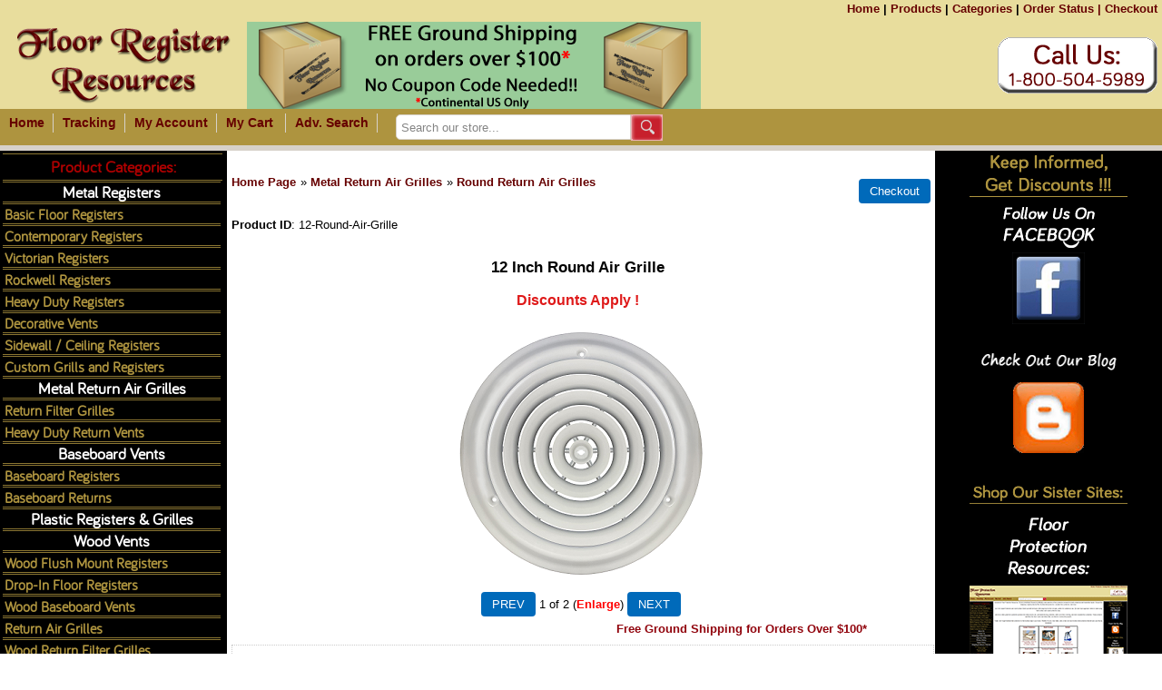

--- FILE ---
content_type: text/html; charset=UTF-8
request_url: http://www.floorregisterresources.com/proddetail.php?prod=12-Round-Air-Grille
body_size: 13329
content:
<!DOCTYPE html PUBLIC "-//W3C//DTD XHTML 1.0 Transitional//EN" "http://www.w3.org/TR/xhtml1/DTD/xhtml1-transitional.dtd">
<html xmlns="http://www.w3.org/1999/xhtml"><!-- #BeginTemplate "/Templates/Mobile-Floor-Register.dwt" --><!-- DW6 -->
<!--[if lt IE 7]> <html class="ie6"> <![endif]-->
<!--[if IE 7]>    <html class="ie7"> <![endif]-->
<!--[if IE 8]>    <html class="ie8"> <![endif]-->
<!--[if gt IE 8]> <html xmlns="http://www.w3.org/1999/xhtml" class="no-js"><![endif]-->
<head>
<!--[if IEMobile]>  <meta http-equiv="cleartype" content="on">  <![endif]-->
<meta http-equiv="Content-Type" content="text/html; charset=utf-8" />
<meta http-equiv="content-language" content="en-us" />
<meta name="viewport" content="width=device-width, initial-scale=1" />
<meta name="HandheldFriendly" content="True" />
<meta name="MobileOptimized" content="320" />
<meta name="apple-mobile-web-app-capable" content="yes" />
<meta name="apple-mobile-web-app-status-bar-style" content="black-translucent" />
<link rel="shortcut icon" href="/favicon.ico" type="image/x-icon" />
<link rel="apple-touch-icon" sizes="57x57" href="apple-touch-icon-57×57-precomposed.png" />
<link rel="apple-touch-icon" sizes="72x72" href="apple-touch-icon-72×72-precomposed.png" />
<link rel="apple-touch-icon" sizes="114x114" href="apple-touch-icon-114×114-precomposed.png" />
<link rel="apple-touch-icon" sizes="144x144" href="apple-touch-icon-144×144-precomposed.png" />
<link rel="apple-touch-icon" href="apple-touch-icon-57×57-precomposed.png" />
<link href="style.css" rel="stylesheet" type="text/css" />
<meta http-equiv="imagetoolbar" content="no" />
<meta name="revisit-after" content="7 days" />
<meta name="Author" content="Matthew Sankey" />
<meta name="copyright" content="Copyright 2014 - Floor Resources LLC" />
<meta http-equiv="Classification" content="floor registers, Household Goods, Post-Installation Supplies" />
<meta name="URL" content="http://www.floorregisterresources.com" />
<meta name="netinsert" content="0.0.1.12.20.1" />
<!-- #BeginEditable "Meta Tags" -->
<script src="js/ectcart.js"></script>
<title>12 Inch Round Air Grille</title>
<meta name="description" content="Made for a round hole size of 12&quot;. Faceplate dimensions are 15 5/8&quot;." />
<meta name="keywords" content="" />
<meta name="robots" content="index,follow" />  <link href="css/ectcart.css" rel="stylesheet" type="text/css" />
<!-- #EndEditable -->
<script type="text/javascript">
var ua=navigator.userAgent.toLowerCase();
if (ua.indexOf('safari')!=-1) { document.write('<link type="text/css" rel="stylesheet" href="Safari.css" />'); }
</script>
<script src="js/jquery-2.1.1.min.js"></script>
<script src="js/jquery.cookie.js"></script>
<script src="js/jquery.waitforel.js"></script>

</head>
<body>
<noscript><p>Floor Register Resources uses CSS3 and Javascript. You must have Javascript enabled for this website to work properly (Note: If this is a company computer, it is possible that Javascript has been disabled at the firewall. Please contact your Admin). If you cannot enable Javascript, you can contact us to place a phone order at 800-504-5989 M-F 8am-5pm CST, or email us at sales@floorregisterresources.com.</p></noscript>
<div id="Too-Small"><img src="images/WOW.png" alt="Device is Too Small" title="Device is Too Small" /><br />Your device is way too small to view our website! Please use a newer mobile device or desktop to shop our website. If you do not have access to one of these, you can contact us to place an order at 800-504-5989 M-F 8am-5pm CST, or sales@floorregisterresources.com.</div>
<div class="container" id="Container">
  <div class="header" id="Header">
    <div class="topbar">
  	  <div class="topbarleft">&nbsp;</div>
  	  <div class="topbarright"><a class="CranberryOnTan" href="/index.php" target="_self">Home</a> | <a class="CranberryOnTan" href="/products.php" target="_self">Products</a> | <a class="CranberryOnTan" href="/categories.php" target="_self">Categories</a> | <a class="CranberryOnTan" id="OrdStat" href="/orderstatus.php" target="_self">Order Status |</a> <a class="CranberryOnTan" href="/cart.php" target="_self">Checkout</a>
      </div><!-- End of Div topbarright -->
  	</div><!-- End of Div topbar -->
	<div class="topbar2">

      <div class="logoM"><a href="tel:+18005045989"><img src="/images/Floor-Register-Resources-Mobile-Logo.png" width="272" height="96" border="0" alt="Call Us - 800-504-5989 M-F 8am - 5pm CST" title="Call Us - 800-504-5989 M-F 8am - 5pm CST" /></a></div>
      <div class="logo"><a href="/index.php" target="_self"><img src="/images/Floor-Register-Resources-Mobile-Logo.png" width="272" height="96" border="0" alt="Floor Register Resources - A Division of Floor Resources LLC" title="Floor Register Resources - A Division of Floor Resources LLC" /></a></div>
      <div id="Banner">
      <a href="Sales-And-Promotions.php" target="_self"><img class="ImgCenter" src="images/Free-Shipping.png" border="0" alt="Free Ground Shipping on all orders over $100 (Continental US Only)" title="Free Ground Shipping on all orders over $100 (Continental US Only)" /></a>
      </div>
      <div class="topoffers2"><a href="tel:+18005045989"><img src="/images/Call-Us-Floor-Resources-LLC.png" width="176" height="62" border="0" alt="Call Us - 800-504-5989 M-F 8am - 5pm CST" title="Call Us - 800-504-5989 M-F 8am - 5pm CST" /></a></div>
    </div><!-- End of Div topbar2 -->
    <div class="navbar">
  	  <div class="nav">
        <ul>
          <li><a class="CranberryOnGold" href="/index.php" target="_self">Home</a></li>
          <li><a class="CranberryOnGold" href="/tracking.php" target="_self">Tracking</a></li>
          <li><a class="CranberryOnGold" href="/clientlogin.php" target="_self">My Account</a></li>
          <li><a class="CranberryOnGold" href="/cart.php" target="_self">My Cart</a>&nbsp;</li>
          <li><a class="CranberryOnGold" href="/search.php" target="_self">Adv. Search</a></li>
        </ul>
      </div><!-- End of Div nav -->
      <div>
        <form method="post" action="/search.php">
          <input type="hidden" name="posted" value="1" />
          <input type="hidden" name="nobox" value="true" />
          <input name="stext" size="16" class="searchinput" value="Search our store..." onfocus="if(this.value == 'Search our store...') {this.value = '';}" onblur="if (this.value == '') {this.value = 'Search our store...';}" type="text" />
          <input type="submit" class="searchsub" src="/images/searchsub.gif" value=" " />
        </form>
      </div>
    </div><!-- End of Div navbar -->
    <div class="clearfloat"></div>
    <div class="headerbtm"></div>
  </div><!-- End of Div header -->
  <div id="Body">
  <div id="contentwrapper">
  <div class="content" id="Main-Body">
    <!-- #BeginEditable "body" --><br />
      <div class="content BodySpace">
        <input type="hidden" id="hiddencurr" value="$0.00"><div id="opaquediv" class="ectopaque" style="display:none" onclick="if(event.target==this)this.style.display='none'" tabindex="0"></div><script>var recaptchaids=[];function recaptchaonload(){for(var recapi in recaptchaids){var restr=recaptchaids[recapi]+"widgetid=grecaptcha.render('"+recaptchaids[recapi]+"',{'sitekey' : '6LfFAykTAAAAANZbT7DkWEjhg0VIkEb26d4ZmjJX','expired-callback' : function(){"+recaptchaids[recapi]+"ok=false;},'callback' : function(response){"+recaptchaids[recapi]+"response=response;"+recaptchaids[recapi]+"ok=true;}});";eval(restr);}}</script><script src="https://www.google.com/recaptcha/api.js?render=explicit&amp;onload=recaptchaonload"></script><script>var efcaptchaok=false;function efcaptchadone(){efcaptchaok=true;}function efcaptchaexpired(){efcaptchaok=false;}</script><script>
/* <![CDATA[ */
var xxAddWiL="The following items have been added to the wish list: ",xxBakOpt="Some of these options are not currently in stock but are available to back order.",xxCarCon="Cart contents",xxClkHere="<font color=\"#FF0000\"><strong>Click Here</strong></font>",xxClsWin="Close Window",xxCntShp="Continue Shopping",xxCntTax="Country Tax",xxDigits="Please enter only digits in this field.",xxDscnts="Discounts",xxEdiOrd="Edit Order",xxEntMul="Please enter a quantity for at least one option.",xxHasAdd="has been added",xxInStNo="You will be notified by email when the product is back in stock.",xxInvCha="The following characters are invalid:",xxListPrice="<font color=\"#999999\"><strong>Competitor's Price:</strong> <strike>%s</strike></font>",xxAddToC="Add to cart",xxNotBaS="Notify when back in stock",xxNotSto="The following product isn't currently available in our store",xxOpSkTx=" (%s)",xxOptOOS="I'm sorry, that particular option is currently out of stock",xxOutStok="Out of Stock",xxPrd255="Please enter a maximum of 255 chars in the field indicated.",xxPrdChs="Please choose from the available product options.",xxPrdEnt="Please enter a value where indicated.",xxPrice="Price",xxSCAdOr="The following items have been added to your order.",xxSCBakO="Item not currently in stock but placed on back order - select &quot;Edit Order&quot; to modify purchase.",xxSCCarT="Cart total",xxSCItem="item(s)",xxSCStkW="STOCK WARNING: Low stock on selected item, please click &quot;Edit Order&quot; to accept stock level.",xxValEm="Please enter a valid email address.";
var currencyseparator=' ',currThousandsSep='',extension='.php',extensionabs='php',hideoptpricediffs=true,imgsoftcartcheckout='<input type="button" value="Checkout" class="ectbutton sccheckout" onclick="ectgonoabs(\'cart.php\')">',pricezeromessage="",showinstock=true,showtaxinclusive=0,storeurlssl='https://www.floorregisterresources.com/',tax=0,txtcollen=8000,usehardaddtocart=true,yousavetext="",zero2dps='0.00',currFormat1='',currFormat2='',currFormat3='',currRate1=0,currRate2=0,currRate3=0,currSymbol1='',currSymbol2='',currSymbol3='';
function updateoptimage(theitem,themenu,opttype){
var imageitemsrc='',mzitem,theopt,theid,imageitem,imlist,imlistl,fn=window['updateprice'+theitem];
fn();
if(opttype==1){
	theopt=document.getElementsByName('optn'+theitem+'x'+themenu);
	for(var i=0; i<theopt.length; i++){
		if(theopt[i].checked)theid=theopt[i].value;
		ectremoveclass(theopt[i],'ectwarning');
	}
}else{
	theopt=ectById('optn'+theitem+'x'+themenu);
	ectremoveclass(theopt,'ectwarning');
	theid=theopt.options[theopt.selectedIndex].value;
}
	if(imageitem=ectById((globalquickbuyid!==''?'qb':'prod')+"image"+theitem)){
		if(aIM[theid]){
			if(typeof(imageitem.src)!='unknown')imageitem.src=vsdecimg(aIM[theid]);
		}
	}
}
function vsdecimg(timg){
	return decodeURIComponent(timg.replace("|","prodimages/").replace("<",".gif").replace(">",".jpg").replace("?",".png"));
}
function updateprodimage(theitem,isnext){
	return updateprodimage2(false,theitem,isnext);
}
function updateprodimage2(isqb,theitem,isnext){
var imlist=pIM[theitem];
if(!pIX[theitem])pIX[theitem]=0;
if(isnext) pIX[theitem]++; else pIX[theitem]--;
if(pIX[theitem] < 0) pIX[theitem]=imlist.length-1;
if(pIX[theitem]>=imlist.length) pIX[theitem]=0;
if(ectById((isqb?'qb':'prod')+"image"+theitem)){ectById((isqb?'qb':'prod')+"image"+theitem).src='';ectById((isqb?'qb':'prod')+"image"+theitem).src=vsdecimg(imlist[pIX[theitem]]);}
ectById((isqb?'qb':'extra')+"imcnt"+theitem).innerHTML=pIX[theitem]+1;
return false;
}
/* ]]> */
</script><script>/* <![CDATA[ */
pIM[0]=['prodimages/12inch-Round-Wall-Grille-300.png','prodimages/Dimensions.png'];
/* ]]> */</script><script>
var sfextensionabs='php',
	xxPlsEntr="Please enter a value in the field",xxValEm="Please enter a valid email address.",xxRecapt="Please show you are a real human by completing the reCAPTCHA test",xxEFEm="Your Email",
	xxEFNam="Your Name",xxEFCmt="Your Comments",xxContUs="Contact Us",xxAskQue="Ask A Question",xxCUBlur="Ask us a question about any of our store products or services and we'll get back to you right away.",
	xxEmFrnd="Email Friend",xxEFBlr="Let your friends know all about the great deals that are on offer at this site. Just fill in the details below and click &quot;Send&quot;.",xxAccSuc="Your account was created successfully",xxMinLen="Please enter at least 6 characters in the field",
	xxAQBlr="Ask us a question about any of our store products and we'll get back to you right away.",xxPwd="Password",xxNow="now",xxInSecs="in %s seconds",xxName="Full Name",
	xxFulNam="This message will not be shown again.\nPlease be sure to enter your first and last name in the field",xxLOSuc="You have logged out successfully!",xxLISuc="Login Successful!",xxMesSuc="Your message was delivered successfully.";
var extraclientfield1="",extraclientfield2="",
	extraclientfield1required=false,extraclientfield2required=false,
	loginhash='785075577ef683caddd126b1b71ff443667b1a36399d28105e22e0ab0a638e89',
	customeraccounturl="",
	recaptchasitekey='6LfFAykTAAAAANZbT7DkWEjhg0VIkEb26d4ZmjJX',nacaptchawidgetid='',nacaptchaok=false,nacaptcharesponse=false,contactcaptchawidgetid='',contactcaptchaok=false,contactcaptcharesponse=false,askqproductid='',
	lastloginattempt,checkedfullname=false,contactusthanks="",emailfriendthanks="",askaquestionthanks="",
	recaptchaenabled2=true,recaptchaenabled8=false,nocustomerloginpwlimit=false,
	nomailinglist=false,
	storeurlssl="https://www.floorregisterresources.com/",checkoutmode="",
	clientloginref="",clientloginref_sess="",
	loginrefurl=[];</script>
<div id="softopaquediv" class="ectopaque" style="display:none" onclick="if(event.target==this)hideaccounts()" tabindex="0"><div class="ectsoftwrapper"><div class="scart scclose" role="img" onclick="hideaccounts()" title="Close Window"></div>
<div style="display:none;text-align:center" id="ectsoftpreload"><img style="margin:30px" src="images/preloader.gif" alt="Loading"></div>
<div id="ectsfsuccess" class="ectsfsuccess"></div>
<div class="sfcontact" id="ectcontactdiv" style="display:none">
<div class="softformheader" id="cuheader"></div>
<div id="contactblurb" class="contactblurb"></div>
<div class="ectsf2col"><div class="redstar"><label class="ectlabel" for="yourname">Your Name</label></div><div><input type="text" id="yourname" placeholder="Your Name" aria-required="true"></div></div>
<div class="ectsf2col"><div class="redstar"><label class="ectlabel" for="youremail">Your Email</label></div><div><input type="text" id="youremail" placeholder="Your Email" aria-required="true"></div></div>
<div class="ectsf2col emfonly"><div class="redstar"><label class="ectlabel" for="friendsemail">Your Friends Email</label></div><div><input type="text" id="friendsemail" placeholder="Your Friends Email" aria-required="true"></div></div>
<div class="ectsf2col"><div class="redstar"><label class="ectlabel" for="yourcomments">Your Comments</label></div><div><textarea class="softcomments" id="yourcomments" placeholder="Your Comments" aria-required="true"></textarea></div></div>
<div class="ectsf2col"><div></div><div id="contactcaptcha"></div>
<script>var contactcaptchaok=false;function contactcaptchadone(){contactcaptchaok=true;}function contactcaptchaexpired(){contactcaptchaok=false;}</script></div>
<div class="softformsend"><button type="button" class="ectbutton " id="contactsend" onclick="">Send</button><button type="button" class="ectbutton" onclick="hideaccounts()">Close Window</button></div>
</div>
<div class="sflogin" id="loginacctdiv" style="display:none">
<div class="softformheader" id="liaccterrordiv">Login Details</div>
<div class="ectsf2col"><div class="redstar"><label class="ectlabel" for="liemail">Email</label></div><div><input type="email" id="liemail" placeholder="Email" aria-required="true" disabled></div></div>
<div class="ectsf2col"><div class="redstar"><label class="ectlabel" for="lipass">Password</label></div><div><input type="password" id="lipass" placeholder="Password" aria-required="true" autocomplete="off"></div></div>
<div class="ectsf2col"><div class="softformjright"><input type="checkbox" class="ectcheckbox" id="licook"></div><div><label class="ectlabel" for="licook">Remember login on this computer?</label></div></div>
<div class="softformsend"><input type="button" value="Submit" class="ectbutton cartaccountlogin" id="cartaccountlogin" onclick="checkloginaccount()"><input type="button" value="New Account" class="ectbutton newaccount" onclick="displaynewaccount()"><input type="button" value="Forgot Password?" class="ectbutton forgotpassword" onclick="ectgonoabs('clientlogin.php?mode=lostpassword')"></div>
</div>
<div class="sfnewaccount" id="newacctdiv" style="display:none">
<div class="softformheader" id="accounterrordiv">New Account</div>
<div class="ectsf2col"><div class="redstar"><label class="ectlabel" for="naname">Full Name</label></div><div><input type="text" id="naname" placeholder="Full Name" aria-required="true"></div></div>
<div class="ectsf2col"><div class="redstar"><label class="ectlabel" for="naemail">Email</label></div><div><input type="email" id="naemail" placeholder="Email" aria-required="true"></div></div>
<div class="ectsf2col"><div class="redstar"><label class="ectlabel" for="pass">Password</label></div><div><input type="password" id="pass" placeholder="Password" autocomplete="off" aria-required="true"></div></div>
<div class="ectsf2col">
<div class="softformjright"><input type="checkbox" class="ectcheckbox" id="allowemail" value="ON"></div>
<div><label class="ectlabel" for="allowemail">Allow Promotional Emails</label><div class="cartacclogineverdivulge"><font color="#0000FF"><strong>(We occasionally email a promotional flyer with discounts)</strong></font></div></div>
</div>
<div class="softformsend"><input type="button" value="Create Account" class="ectbutton createaccount" onclick="checknewaccount()"></div>
</div>
</div>
</div>
<script>document.body.appendChild(ectById("softopaquediv"));</script><script>
/* <![CDATA[ */pIX[999]=0;pIM[999]=['prodimages/12inch-Round-Wall-Grille-500.png','prodimages/Dimensions.png'];function showgiantimage(){
document.getElementById('giantimgspan').style.display='';
document.getElementById('mainbodyspan').style.display='none';
displayprodimagenum(999,pIX[0]?pIX[0]:0);
document.getElementById('prodimage999').style.width='auto';
document.getElementById('prodimage999').style.maxWidth='100%';
}
function hidegiantimage(){
document.getElementById('giantimgspan').style.display='none';
document.getElementById('mainbodyspan').style.display='';
return(false);
}
function showgiantrightleft(doshow){
	document.getElementById('giantimgleft').style.display=document.getElementById('giantimgright').style.display=doshow?'':'none';
}
function displayprodimagenum(theitem,imagenum){
var imlist=pIM[theitem];
pIX[theitem]=imagenum;
if(document.getElementById("prodimage"+theitem)){document.getElementById("prodimage"+theitem).src='';document.getElementById("prodimage"+theitem).src=vsdecimg(imlist[pIX[theitem]]);}
if(document.getElementById("extraimcnt"+theitem))document.getElementById("extraimcnt"+theitem).innerHTML=pIX[theitem]+1;
return false;
}
/* ]]> */
</script>
<div id="giantimgspan" class="ectopaque" style="display:none" onclick="if(event.target==this)hidegiantimage()" tabindex="0">
	<div class="giantimgdiv" style="display:flex;background-color:#FFFFFF;width:98%;height:97%;margin:1%;border-radius:8px;box-shadow:5px 5px 2px #666;overflow-x:auto">
		<div id="giantthumbcontainer" class="giantthumbcontainer" style="padding:0px 10px 10px 10px;width:15%">
			<div style="margin:13px"><span class="extraimage extraimagenum" id="extraimcnt999">1</span> <span class="extraimage">of 2</span></div>
			<div class="giantthumbs" style="border:1px solid grey">
				<div style="text-align:right;margin:4px 4px -5px 0"><img src="images/close.gif" style="cursor:pointer" onclick="document.getElementById('giantthumbcontainer').style.display='none'" alt=""></div>
<div class="giantthumb" style="margin:10px"><img class="giantthumb" style="width:100px;box-shadow:5px 5px 2px #999;" src="prodimages/12inch-Round-Wall-Grille-300.png" alt="" onclick="displayprodimagenum(999,0)"></div><div class="giantthumb" style="margin:10px"><img class="giantthumb" style="width:100px;box-shadow:5px 5px 2px #999;" src="prodimages/Dimensions.png" alt="" onclick="displayprodimagenum(999,1)"></div>			</div>
		</div>
		<div class="giantimg" style="margin:3px 10px 4px 4px;flex-grow:1">
			<div class="giantimgheader">
				<div class="giantimgname" style="text-align:center;margin:8px;font-size:1.3em"><a href="#" onclick="return hidegiantimage()">12 Inch Round Air Grille</a></div>
				<div class="giantimgclose" style="float:right;position:absolute;top:20px;right:2%"><img src="images/close.gif" style="margin:5px 0;cursor:pointer" alt="Close Window" onclick="hidegiantimage()"></div>
			</div>
			<div style="position:relative;display:inline-block">
				<img class="giantimage allprodimages" id="prodimage999" src="" alt="12 Inch Round Air Grille" onmouseover="showgiantrightleft(true)" onmouseout="showgiantrightleft(false)" >
				<img id="giantimgright" src="images/ectimageright.png" style="display:none;position:absolute;bottom:40%;right:0;height:20%" onmouseover="this.style.cursor='pointer';showgiantrightleft(true)" onmouseout="showgiantrightleft(false)" onclick="return updateprodimage(999,true);" alt="PREV">
				<img id="giantimgleft" src="images/ectimageleft.png" style="display:none;position:absolute;bottom:40%;left:0;height:20%" onmouseover="this.style.cursor='pointer';showgiantrightleft(true)" onmouseout="showgiantrightleft(false)" onclick="return updateprodimage(999,false);" alt="NEXT">
			</div>
		</div>
		<div style="clear:both;margin-bottom:10px"></div>
	</div>
</div>
<div id="mainbodyspan" class="proddetail 12-Round-Air-Grille" itemscope itemtype="http://schema.org/Product"><link itemprop="mainEntityOfPage" href="/proddetail.php?prod=12-Round-Air-Grille"><form method="post" id="ectform0" action="cart.php" onsubmit="return formvalidator0(this)" style="margin:0px;padding:0px;"><script>/* <![CDATA[ */function formvalidator0(theForm){
var fvsuccess=true;
return(fvsuccess);}
/* ]]> */</script><input type="hidden" name="id" value="12-Round-Air-Grille">
<input type="hidden" name="mode" value="add">
<div class="catnavandcheckout catnavdetail"><div class="catnavigation catnavdetail"><a class="ectlink" href="categories.php">Home Page</a><div class="ectbreadcrumb">&raquo; <a class="ectlink" href="categories.php?cat=20">Metal Return Air Grilles</a></div><div class="ectbreadcrumb">&raquo; <a class="ectlink" href="products.php?cat=74">Round Return Air Grilles</a></div></div>
<div class="catnavcheckout"><input type="button" value="Checkout" class="ectbutton checkoutbutton" onclick="ectgonoabs('cart.php')"></div></div>
<div class="detailid"><span class="prodidlabel detailidlabel"><strong>Product ID</strong></span> <span itemprop="productID">12-Round-Air-Grille</span></div><div class="detailname"><h1 itemprop="name">12 Inch Round Air Grille</h1> <span class="discountsapply detaildiscountsapply">Discounts Apply !</span></div><div itemprop="image" itemscope itemtype="https://schema.org/ImageObject" class="detailimage allprodimages ectnomagicimage"><img itemprop="url" id="prodimage0" class="detailimage allprodimages" src="prodimages/12inch-Round-Wall-Grille-300.png" alt="12 Inch Round Air Grille"><div class="imagenavigator detailimagenavigator"><input type="button" value="PREV" class="ectbutton detailprevimg" onclick="updateprodimage(0,false)"> <span class="extraimage extraimagenum" id="extraimcnt0">1</span> <span class="extraimage">of 2</span> <span class="extraimage extraimgnumof"><a class="ectlink" href="javascript:showgiantimage()"><font color="#FF0000"><strong>Enlarge</strong></font></a></span> <input type="button" value="NEXT" class="ectbutton detailnextimg" onclick="updateprodimage(0,true)"></div></div><div class="detaildiscounts"><div>Free Ground Shipping for Orders Over $100*</div></div><div class="detaildescription" itemprop="description"><h1 class="Bo">
	12 Inch Round Ceiling Grille - White Round Vent Cover</h1>
<p>
	12 inch round ceiling grilles have a durable powder coat finish. White round vent covers offer 360 degree ring style step down ventilation. Round ceiling grilles can be wall mounted as well. White round vent covers include matching hardware that is needed for installation. Round ceiling grilles are ideal for both commercial and residential applications. White round vent covers are crafted of stamped steel for structural integrity.</p>
<h4 class="Bo Black">
	12 Inch Round Ceiling Grille Highlights</h4>
<p>
	- White round vent cover is all-steel construction<br />
	- Step-down diffuser rings offer 360 degree airflow<br />
	- Bright white powder coat finish<br />
	- Mounting hardware is included<br />
	- Return air grille is open at all times<br />
	- Can be wall or ceiling mounted<br />
	<br />
	***Hint: When ordering your 12 inch round ceiling grille, industry standards requests that you measure using the actual duct hole opening dimensions and not your existing register&#39;s faceplate dimension. These white round vent covers are designed to fit a 12 inch hole opening.<br />
	<br />
	<span class="Bo Black">12 Inch Round Ceiling Grille Faceplate Dimensions:</span> 15.625 Inches<br />
	<span class="Bo Black">White Round Vent Cover Drop-In Depth:</span> Zero Clearance Surface Mount<br />
	<br />
	Need a round ceiling grille with a damper to control airflow? Check out the <a href="/proddetail.php?prod=12-Round-Air-Grille-with-Damper" target="_self">12 inch round ceiling diffuser</a> on our site which comes with a damper.<br />
	<br />
	There are other sizes of this white round vent cover available on our site. Browse our full line of sizes in the <a href="/products.php?cat=74" target="_self">white steel round return air vents</a>.<br />
	<br />
	These bright white round return air grilles will be shipped directly to your door from our warehouse, order today.</p></div><div class="detailprice" itemprop="offers" itemscope itemtype="http://schema.org/Offer"><meta itemprop="priceCurrency" content="USD"><strong>Price:</strong> <span class="price" id="pricediv0" itemprop="price" content="33.79">$33.79</span><link itemprop="url" href="/proddetail.php?prod=12-Round-Air-Grille"> </div><div class="detailquantity"><div class="detailquantitytext"><strong>Quantity</strong></div><div class="quantity0div detailquantity0div"><input type="text" name="quant" id="w0quant" size="2" maxlength="5" value="1" title="<strong>Quantity</strong>" class="ecttextinput quantity0input detailquantity0input"></div>
</div><div class="addtocart detailaddtocart"><input type="image" src="/images/buy.gif" alt="Add to cart" class="buybutton detailbuybutton" ></div><div class="previousnext"><a class="ectlink" href="/proddetail.php?prod=10-Round-Air-Grille"><strong>&laquo; Previous</strong></a> | <a class="ectlink" href="/proddetail.php?prod=14-Round-Air-Grille"><strong>Next &raquo;</strong></a></div><div class="emailfriend"><div class="socialmediabuttons"><div class="socialmediabutton smemailfriend"><input type="button" value="Email Friend" class="ectbutton smemailfriend" onclick="displayectcontact('emailfriend','12-Round-Air-Grille')"></div></div></div><div class="reviews" id="reviews"><div class="reviewtotals"><span class="numreviews">Reviews Total</span><span class="showallreview"></span></div><div class="noreview">No Reviews For This Product.</div><div class="clickreview"><button type="button" class="ectbutton clickreview" onclick="ectgonoabs('/proddetail.php?prod=12-Round-Air-Grille&amp;review=true')">Click to review this product</button></div></div></form></div>      </div>
  <!-- #EndEditable -->
  </div><!-- End of div content -->
  </div><!-- End of div contentwrapper -->
  <div class="sidebar1 Main" id="Left-Menu">
    <div class="cat">      <div class="cattop">Product Categories:</div>
        <ul id="Menu-Categories">
        <li class="Vertical-Menu" ><a class="WhiteOnBlack ctr MainCat" href="categories.php?cat=1" target="_self" title="Sturdy Metal Register covers can be found in Contemporary, classic, Victorian, Wicker, Rockwell styles and more. From metal air vents that are decorative to basic you will find what you are looking for. Find sidewall registers and ceiling register covers including round registers. There are also sidewall and ceiling return air vents. All made from high quality materials and carefully shipped to your door.
Looking For Just Floor Registers?
 Take a look at our helpful Floor Register Matrix to see what all your options are in a one quick glance!" ><strong>Metal Registers</strong></a></li>
        <li class="Vertical-Menu"><a class="GoldOnBlack SubCat" href="categories.php?cat=2" target="_self" title="
	Metal Floor Registers in a classic style come in white and hard to find brown. They feature an adjustable damper to control air flow and a durable powder coat finish. These registers are easy to install and won&#39;t break the bank." ><strong>Basic Floor Registers</strong></a></li>
        <li class="Vertical-Menu"><a class="GoldOnBlack SubCat" href="categories.php?cat=8" target="_self" title="
	Metal Floor Registers in a Contemporary Style complement any home decor. These quality crafted, sturdy register covers add beauty to your floors. Available in multiple finishes and at an affordable price." ><strong>Contemporary Registers</strong></a></li>
        <li class="Vertical-Menu"><a class="GoldOnBlack SubCat" href="categories.php?cat=29" target="_self" title="
	Victorian Style Metal Floor Registers in a wide selection of sizes and finishes. They feature a protective top coat and adjustable damper. These functional registers will surely add value to any home." ><strong>Victorian Registers</strong></a></li>
        <li class="Vertical-Menu"><a class="GoldOnBlack SubCat" href="categories.php?cat=113" target="_self" title="
	Rockwell Style Floor Registers are perfect for any home. They feature a durable steel core and protective top coat finish. Available in a wide variety of sizes to suit your needs." ><strong>Rockwell Registers</strong></a></li>
        <li class="Vertical-Menu"><a class="GoldOnBlack SubCat" href="categories.php?cat=144" target="_self" title="
	Heavy Duty Registers are made to stand up to high traffic areas. Available in a variety of sizes and finishes. These custom metal vents are durable and built to last." ><strong>Heavy Duty Registers</strong></a></li>
        <li class="Vertical-Menu"><a class="GoldOnBlack SubCat" href="categories.php?cat=146" target="_self" title="Decorative Vents will take your space from drab to fab in no time. You are sure to find something you like with the wide selection of designs, finishes and sizes available. Find custom metal registers for your floor, wall or ceiling." ><strong>Decorative Vents</strong></a></li>
        <li class="Vertical-Menu"><a class="GoldOnBlack SubCat" href="categories.php?cat=24" target="_self" title="Sidewall and Ceiling Registers to match any style decor. You'll find brass plated, solid bronze, aluminum, classic white and more. Basic and decorative metal vents for every room in your home." ><strong>Sidewall / Ceiling Registers</strong></a></li>
        <li class="Vertical-Menu"><a class="GoldOnBlack SubCat" href="categories.php?cat=204" target="_self" title="Custom floor and wall registers available in a wide variety of finishes and styles. Order the exact size you need in beautiful colors and hard-to-find designs. Decorative metal grills and registers to spruce up any space." ><strong>Custom Grills and Registers</strong></a></li>
        <li class="Vertical-Menu" ><a class="WhiteOnBlack ctr MainCat" href="categories.php?cat=20" target="_self" title="These Return Air Grilles come in over 50 different sizes. We have Return Air Vents in hard to find sizes, different materials, and unique finishes including brass and pewter plated return air grilles. The sleek white sidewall return air vents looks great on any wall color." ><strong>Metal Return Air Grilles</strong></a></li>
        <li class="Vertical-Menu"><a class="GoldOnBlack SubCat" href="categories.php?cat=147" target="_self" title="
	Return Filter Grilles will help clean air and help remove allergens. We have Return Filter Grilles in many styles, from decorative to standard. You can get your filter grilles in stamped steel, mixed metal construction, or wood." ><strong>Return Filter Grilles</strong></a></li>
        <li class="Vertical-Menu"><a class="GoldOnBlack SubCat" href="categories.php?cat=145" target="_self" title="
	Heavy Duty Return Vents are a perfect fit for return air needs in your home, office, or commercial location. The return air vents are made of heavy gauge steel and will stand up to the test of time." ><strong>Heavy Duty Return Vents</strong></a></li>
        <li class="Vertical-Menu" ><a class="WhiteOnBlack ctr MainCat" href="categories.php?cat=148" target="_self" title="Baseboard Air Vents in traditional or hard to find shapes, sizes, and colors. We have baseboard register covers with dampers and matching baseboard air returns to create a consistent look in your space. Whether you need triangular baseboard register covers, rectangular baseboard return air vents, or something a little more unique, we have options for you." ><strong>Baseboard Vents</strong></a></li>
        <li class="Vertical-Menu"><a class="GoldOnBlack SubCat" href="categories.php?cat=59" target="_self" title="
	Baseboard Registers and Baseboard Returns come in numerous styles, sizes and finishes. Find everything from traditional white baseboards, oak baseboards, brass plated baseboards to wicker baseboard registers. White baseboard register sizes up to 48 inches. White baseboard returns up to 30 x 8 inches." ><strong>Baseboard Registers</strong></a></li>
        <li class="Vertical-Menu"><a class="GoldOnBlack SubCat" href="categories.php?cat=150" target="_self" title="
	Baseboard Returns available in both triangular and rectangular style. White steel, wood, pewter, and brass available in some styles/sizes. Many hard-to-find sizes ready for purchase." ><strong>Baseboard Returns</strong></a></li>
        <li class="Vertical-Menu" ><a class="WhiteOnBlack ctr MainCat" href="categories.php?cat=68" target="_self" title="High density plastic register covers have a scratch resistant finish and will not rust or corrode. Many plastic air vents are made of heavy duty ABS resin, these registers are a great alternative for kitchen or bathroom. Register cover finishes include oak, polished brass, satin / brushed nickel, and white, and a paintable option." ><strong>Plastic Registers & Grilles</strong></a></li>
        <li class="Vertical-Menu" ><a class="WhiteOnBlack ctr MainCat" href="categories.php?cat=42" target="_self" title="Find wood floor register covers and other wooden air vents. Wood floor register covers are available in a drop-in or flush mount style. Also find wall register covers and return air vents to compliment wood accessories. We even have wood return filter grilles to spruce up your space. Hard-to-find wood baseboard vents also available." ><strong>Wood Vents</strong></a></li>
        <li class="Vertical-Menu"><a class="GoldOnBlack SubCat" href="https://www.floorregisterresources.com/categories.php?cat=43" target="_self" title="
	These flush mount unfinished wood registers will sit flush into hardwood floors, and are intended for installation only when laying flooring. Finish this wood floor register in the same tones as your hardwood floors. Available in multiple wood species such as Maple, Cherry and more!" ><strong>Wood Flush Mount Registers</strong></a></li>
        <li class="Vertical-Menu"><a class="GoldOnBlack SubCat" href="categories.php?cat=44" target="_self" title="
	These Wood Floor Registers in a Drop-In style come in unfinished wood. Stain to match your floor or existing decor. To install, just drop register down into floor hole. Hard-to-find wood floor returns for 8x10, 8x12 and 8x14 floor openings also available." ><strong>Drop-In Floor Registers</strong></a></li>
        <li class="Vertical-Menu"><a class="GoldOnBlack SubCat" href="/products.php?cat=175" target="_self" title="
	Find baseboard vents to match your wood floors and other wood accents. These beautiful wood air vents are available in both baseboard registers and baseboard vent returns. You can order wood air vents finished or unfinished to suit your needs." ><strong>Wood Baseboard Vents</strong></a></li>
        <li class="Vertical-Menu"><a class="GoldOnBlack SubCat" href="categories.php?cat=99" target="_self" title="
	Wood Return Air Grilles for your walls and ceilings. You can get them finished or unfinished and in many different designs to fit your needs. Full size line (and custom too) available in a decorative wood wall return." ><strong>Return Air Grilles</strong></a></li>
        <li class="Vertical-Menu"><a class="GoldOnBlack SubCat" href="categories.php?cat=109" target="_self" title="We have Worth Wood Filter Grilles and laser cut decorative Pattern Cut wood filter grilles in a variety of sizes." ><strong>Wood Return Filter Grilles</strong></a></li>
        <li class="Vertical-Menu" ><a class="WhiteOnBlack ctr MainCat" href="categories.php?cat=154" target="_self" title="Our accessories for air vents are designed to direct your air flow, save you money, and make your life easier.Take a look at the variety of register cover accessories we have available to fit your needs. We have air deflectors, magnetic air vent covers, wall clips that can turn some of our floor register covers into wall registers, and even permanent air filters." ><strong>Accessories</strong></a></li>
        <li class="Vertical-Menu"><a class="GoldOnBlack SubCat" href="products.php?cat=104" target="_self" title="Take a look a the numerous sizes and sizes of Air Deflector and Vent Covers we have available." ><strong>Air Deflector & Vent Covers</strong></a></li>
        <li class="Vertical-Menu"><a class="GoldOnBlack SubCat" href="products.php?cat=75" target="_self" title="Register wall clips can be used to hold floor registers onto walls. The floor registers that work with this option are indicated on the specific product page for that register. These handy wall clips are a great alternative for turning indicated floor registers into wall registers. Vent air filters and cleaning brushes also available." ><strong>Wall Clips and Air Filters</strong></a></li>
        <li class="Vertical-Menu"><a class="WhiteOnBlack ctr SubCat" href="/About-Us.php" target="_self">About Us</a></li>
        <li class="Vertical-Menu"><a class="WhiteOnBlack ctr SubCat" href="/Contact-Us.php" target="_self">Contact Us</a></li>
        <li class="Vertical-Menu"><a class="WhiteOnBlack ctr SubCat" href="/Frequently-Asked-Questions.php" target="_self">Frequently Asked Questions</a></li>
        <li class="Vertical-Menu"><a class="WhiteOnBlack ctr SubCat" href="/Payment-FAQs.php" target="_self">Payment FAQs</a></li>
        <li class="Vertical-Menu"><a class="WhiteOnBlack ctr SubCat" href="/Privacy-Policy.php" target="_self">Privacy Policy</a></li>
        <li class="Vertical-Menu"><a class="WhiteOnBlack ctr SubCat" href="/Spam-Policy.php" target="_self">Spam Policy</a></li>
        <li class="Vertical-Menu"><a class="WhiteOnBlack ctr SubCat" href="/Shipping-and-Return-Policies.php" target="_self">Shipping &amp; Returns Policies</a></li>
      </ul>
      <div id="Address">
        Floor Register Resources<br />
        PO Box 14448<br />
        Madison, WI 53708<br />
        800-504-5989<br />
      </div><!-- End of Div Address -->
    </div><!-- End of Div cat -->
    <div class="cat">
      <div class="cattop">Your Cart:</div>
            <table class="mincart" width="130" bgcolor="#FFFFFF">
        <tr class="mcrowtitle"> 
          <td class="mincart" bgcolor="#F0F0F0" align="center"><img src="/images/littlecart1.png" style="vertical-align:text-top;" width="16" height="16" alt="Shopping Cart" /> 
            &nbsp;<strong><a class="ectlink mincart" href="cart.php">Shopping Cart</a></strong></td>
        </tr>
        <tr class="mcrowtotquant"><td class="mincart" bgcolor="#F0F0F0" align="center"><span class="ectMCquant">0</span> Product(s) in cart</td></tr>
		<tr class="mcrowlineitems"><td class="mincart" bgcolor="#F0F0F0"><div class="mcLNitems"></div></td></tr>
        <tr class="ecHidDsc" style="display:none"><td class="mincart" bgcolor="#F0F0F0" align="center"><span style="color:#FF0000">Discounts <span class="mcMCdsct">$0.00</span></span></td></tr>
        <tr class="mcrowtotal"><td class="mincart" bgcolor="#F0F0F0" align="center">Total <span class="ectMCtot">$0.00</span></td></tr>
        <tr class="mcrowcheckout"><td class="mincart" bgcolor="#F0F0F0" align="center"><span style="font-family:Verdana">&raquo;</span> <a class="ectlink mincart" href="cart.php"><strong>Checkout</strong></a></td></tr>
      </table>    </div>
    <div class="cat">
      <div class="cattop">Your Account:</div>
            <table class="mincart" width="130" bgcolor="#FFFFFF">
        <tr> 
          <td class="mincart" bgcolor="#F0F0F0" align="center"><img src="/images/minipadlock.png" style="vertical-align:text-top;" alt="Login Status" />
            &nbsp;<strong>Login Status</strong>
		  </td>
        </tr>
		<tr>
		  <td class="mincart" bgcolor="#F0F0F0" align="center">
		  <p class="mincart">Not logged in</p>
		  </td>
		</tr>
		<tr> 
          <td class="mincart" bgcolor="#F0F0F0" align="center"><span style="font-family:Verdana">&raquo;</span> <a class="ectlink ectlink mincart" href="#" onclick="return displayloginaccount()">Login</a></td>
        </tr>
      </table><br />
      <img class="ImgCenter" src="/images/RapidSSL.gif" width="90" height="50" alt="RapidSSL - Our website is 248-bit Encrypted for Security!" title="RapidSSL - Our website is 248-bit Encrypted for Security!" /><br />
      <img class="ImgCenter" src="/images/Authorize.net.png" height="81" width="100" alt="Authorize.net - Credit Card transactions are securely handled by Authorize.net!" title="Authorize.net - Credit Card transactions are securely handled by Authorize.net!" /><br />
      <img class="ImgCenter" src="/images/valid-xhtml10.png" height="31" width="88" alt="Valid XHTML 1.0 Transitional" title="Valid XHTML 1.0 Transitional" /><br />
      <img class="ImgCenter" src="/images/valid-css.gif" height="31" width="88" alt="Valid CSS" title="Valid CSS" />
   </div><!-- End of Div cat -->
  </div><!-- End of Div sidebar1 -->
  <div class="sidebar2" id="News">
    <div class="columns">
      <div id="Library">
        <img class="ImgCenter" src="/images/Keep-Informed-Get-Discounts.png" alt="Keep Informed, Get Discounts" title="Keep Informed, Get Discounts" width="174" height="51" />
        <img class="ImgCenter" src="/images/Follow-Us-On-Facebook.png" alt="Follow Us On Facebook" title="Follow Us On Facebook" width="174" height="51" style="padding:5px 0px;" />
        <a href="http://www.facebook.com/pages/Floor-Resources-LLC/437256702975811" target="_new" ><img class="ImgCenter" src="/images/Floor-Register-Resources-On-Facebook.png" alt="Floor Protection Resources on Facebook" title="Floor Protection Resources on Facebook" width="80" height="79" /></a><br />
        <img class="ImgCenter" src="/images/Check-Out-Our-Blog.png" alt="Blog - Floor Resources LLC" title="Blog - Floor Resources LLC" width="174" height="25" style="padding:5px 0px;" />
        <a href="http://floor-resources.blogspot.com/" target="_new" ><img class="ImgCenter" src="/images/Floor-Register-Resources-On-BlogSpot.png" alt="Blogspot - Floor Protection Resources" title="Blogspot - Floor Protection Resources" width="78" height="78" style="padding:5px 0px;" /></a><br />
        <img class="ImgCenter" src="/images/Floor-Resources-LLC-Sister-Websites.png" alt="Floor Resources LLC - Shop Our Sister Websites" title="Floor Resources LLC - Shop Our Sister Websites" width="174" height="22" style="padding:5px 0px;" />
        <a href="http://www.floor-protection-resources.com/" target="_new" ><img src="/images/Floor-Protection-Resources-Website.png" alt="Floor Protection Resources" title="Floor Register Resources" width="174" height="75" class="ImgCenter" border="0" style="padding:5px 0px;" />
        <img src="/images/Floor-Protection-Resources.png" alt="carpet protection, hard surface protection, sticky mats, and permeable floor protection" title="carpet protection, hard surface protection, sticky mats, and permeable floor protection" width="174" height="91" class="ImgCenter" /></a><br />
        <img class="ImgCenter" src="images/rightline.gif" width="120" height="1" alt="spacer" /><br />
        <a href="http://www.hardwood-cleaner-resources.com/" target="_new"><img src="/images/Hardwood-Cleaner-Resources-Website.png" alt="Hardwood Cleaner Resources - Cleaners For All Your Flooring Needs" title="Hardwood Cleaner Resources - Cleaners For All Your Flooring Needs" width="174" height="75" class="ImgCenter" /><img src="/images/Hardwood-Cleaner-Resources.png" alt="Hardwood Cleaner and Hard Surface Cleaner" title="Hardwood Cleaner and Hard Surface Cleaner" width="174" height="91" class="ImgCenter" /></a><br />
        <img class="ImgCenter" src="/images/rightline.gif" width="120" height="1" alt="spacer" border="0" /><br />
        
      </div><!-- End of Div Library -->
    </div><!-- End of Div -->
  </div><!-- End of sidebar2 -->
</div><!-- End of Body -->
  <img class="ImgCenter" src="/images/hr.png" width="100%" height="10" alt="hr" border="0" />
  <div class="footer" id="Footer">
    <div class="QuickLinks">
      <p class="foothead" align="center">Quick Links:</p>
      <a href="/index.php" target="_self" >Home</a><br />
   	  <a href="/categories.php" target="_self" >Categories</a><br />
      <a href="/products.php" target="_self" >Products</a><br />
      <a href="/search.php" target="_self" >Advanced Search</a><br />
    </div><!-- End of Div QuickLinks -->
    <div class="MoreInfo">
      <p class="foothead" align="center">I Need More Info, Please:</p>
  	    <a href="/About-Us.php" target="_self" >About Us</a><br />
  	    <a href="/Frequently-Asked-Questions.php" target="_self" >Floor Register FAQ's</a><br />
        <a href="/Payment-FAQs.php" target="_self" >Payment FAQs</a><br />
        <a href="/Privacy-Policy.php" target="_self" >Privacy Policy</a><br />
        <a href="/Shipping-and-Return-Policies.php" target="_self" >Shipping &amp; Returns Policies</a><br />
        <a href="/Spam-Policy.php" target="_self" >Spam Policy</a><br />
    </div><!-- End of Div MoreInfo -->
    <div class="INeedTo">
      <p class="foothead" align="center">I Need To:</p>
        <a href="/Contact-Us.php" target="_self" >Contact Us</a><br />
  	    <a href="/clientlogin.php" target="_self" >Login To My Account</a><br />
        <a href="/orderstatus.php" target="_self" >Check My Order Status</a><br />
  	    <a href="/tracking.php" target="_self" >Track My Order</a><br />
        <a href="/cart.php" target="_self" >Checkout</a><br />
        INeedTo -->
    <div class="WeAcceptAll">
      <p class="foothead">We Gladly Accept:</p>
      <div align="center">
        <img src="/images/We-Accept.png" alt="We Accept All Major Credit Cards &amp; PayPal" title="We Accept All Major Credit Cards &amp; PayPal" width="200" height="91" /><br />
      </div>
    </div><!-- End of Div WeAcceptAll -->
    <div class="clearfloat"></div>
  </div><!-- End of Div footer -->
  <div class="btmlft">A Division of Floor Resources LLC &copy; 2014; No hotlinking, copying of images, code, or text is allowed.</div>
</div><!-- End of Div container -->
<!-- #BeginEditable "Tracking Codes" -->
<script type="text/javascript">
var _gaq = _gaq || [];
_gaq.push(['_setAccount', 'UA-846235-4']);
_gaq.push(['_trackPageview']);
(function() {
var ga = document.createElement('script'); ga.type = 'text/javascript'; ga.async = true;
ga.src = ('https:' == document.location.protocol ? 'https://ssl' : 'http://www') + '.google-analytics.com/ga.js';
var s = document.getElementsByTagName('script')[0];
s.parentNode.insertBefore(ga, s);})();
</script>
<!-- #EndEditable -->
</body>
<!-- #EndTemplate --></html>

--- FILE ---
content_type: text/css
request_url: http://www.floorregisterresources.com/style.css
body_size: 5193
content:
@charset "utf-8";
/* This Area Effects Everything: */
  @font-face {font-family:'Bariol';src:url('/fonts/Bariol_Regular.eot');src:local('☺'),url('/fonts/Bariol.ttf') format('truetype'),url('/fonts/Bariol_Regular.svg') format('svg');font-weight:normal;font-style:normal;}
  div#Too-Small {display:none;}
  .logoM {display:none;}
  #openLocation { display:none!important; }
  #urlbar-container { display:none!important; }
  #search-container { display:none!important; }
  img,object,embed,video {max-width:100%;border:0px;margin:0px;}
  .ie6 img {width:100%;} /* IE 6 does not support max-width so default to width 100% */
  body {font:100%/1.5 Arial,serif;background:#FFFFFF;margin:0px;padding:0px;color:#000000;}
/* Special Classes for SEO */
  h1 {font-size:1.1em; text-align:center;}
  h6 {color:#FF0000;font-weight:bold;display:inline;margin-bottom:0px;font-size:14px;font-style:oblique;}
  .fancy {color:#FF0000;font-weight:bold;display:inline;margin-bottom:0px;font-size:14px;font-style:oblique;}
  .Bo {font-weight:bold;}
  .Dot {border-bottom:1px dotted #000000;padding:1px;}/* Black Dotted Line Underneath */
  .Em {font-style:oblique;}/* Emphasis */
  .small {font-size:.8em;} /* Smaller sized text */
  .ctr {text-align:center;display:block;margin:0px;padding:0px;}/* Centers Text */
  .Indent {text-indent:20px;text-align:left;padding-left:20px;margin-bottom:0px;display:inline;}/* Indents text 20px */
  .Spacer {padding:10px;top:0px;left:0px;right:0px;bottom:0px;}/* 10px padding on all 4 sides */
  .Red {color:#FF0000;font-weight:bold;border-bottom:1px dotted #000000;padding:1px;}/* Red Bold Text, dotted line, w/ 1px padding all 4 sides */
  .Bl {color:#0000FF!important;}/* Blue */
  .R {color:#FF0000!important;}/* Red */
  .Black {color:#000000!important;}/* Black */
  .Cran {color:#660000!important;}/* Cranberry */
  .Go {color:#AE943F!important;}/* Gold */
  .Tan {color:#E8DD9D!important;}/* Tan */
  .P {color:#6600CC!important;}/* Purple */
  .G1 {color:#06a802!important;}/* Green, Variant 1 */
  .G2 {color:#67db64!important;}/* Green, Variant 2 */
  .G3 {color:#057503!important;}/* Green, Variant 3 */
  .G4 {color:#a6e0a4!important;}/* Green, Variant 4 */
/* End of Special Classes */
  a img {border:none;}
/* Image Alignments */
  .ImgLeft {display:block;float:left;}
  .ImgRight {display:block;float:right;}
  .ImgCenter {display:block;margin-left:auto;margin-right:auto;}
/* End of Image Alignments */
  .BodySpace {margin:0px 5px;}
/* Link Characteristics */
/* Default Links - Cranberry on White & White On Cranberry */
  a {font-weight:bold;text-decoration:none;}
  a:link,a:visited {color:#660000;font-weight:bold;}
  a:hover{color:#FFFFFF;background-color:#660000;font-weight:bold;}
  a:active{color:#660000;font-weight:bold;}
/* Gold On Black & White on Cranberry */
  a.GoldOnBlack:link,a.GoldOnBlack:visited {color:#AE943F;background-color:#000000;font-weight:bold;}
  a.GoldOnBlack:hover {color:#FFFFFF;background-color:#660000;font-weight:bold;}
  a.GoldOnBlack:active {color:#660000;font-weight:bold;}
/* Cranberry on Tan & White on Cranberry */
  a.CranberryOnTan:link,a.CranberryOnTan:visited {color:#660000;background-color:#E8DD9D;font-weight:bold;}
  a.CranberryOnTan:hover {color:#FFFFFF;background-color:#660000;font-weight:bold;}
  a.CranberryOnTan:active {color:#660000;background-color:#E8DD9D;font-weight:bold;}
/* White on Black & White on Cranberry */
  a.WhiteOnBlack {color:#FFFFFF;font-weight:bold;}
  a.WhiteOnBlack:hover {color:#FFFFFF;background-color:#660000;font-weight:bold;}
  a.WhiteOnBlack:active {color:#FFFFFF;font-weight:bold;}
/* Cranberry on Gold & White on Cranberry */
  a.CranberryOnGold:link,a.CranberryOnGold:visited {color:#660000;background-color:#AE943F;font-weight:bold;}
  a.CranberryOnGold:hover {color:#FFFFFF!important;background-color:#660000;font-weight:bold;}
  a.CranberryOnGold:active {color:#660000;background-color:#AE943F;font-weight:bold;}	  
/* End of Link Characteristics */
  div#Banner {max-width:500px;max-height:96px;float:left;}
  div#Banner-Body {display:none;}
/*  div#WidgetFloaterPanels {display:inline-block!important;} */
/* Fixed Width Container Surrounds All Other Divs */
  .container {width:100%;background:#FFFFFF;margin:0px;padding:0px;border:0px;/* background:url(images/bg.png); */}
/* Header */
  .topbar {width:100%;height:24px;margin:0px;background:#E8DD9D;}
  .topbarleft {width:450px;float:left;margin-left:0px;font-size:0.8em;background-color:#E8DD9D;padding-left:5px;}
  .topbarright {width:450px;float:right;margin-right:0px;text-align:right!important;font-size:0.8em;padding-top:0px;padding-right:5px;padding-bottom:0px;padding-left:0px;}
  .topbar2 {width:100%;height:96px;margin-left:0px;background:#E8DD9D;}
  .logo {width:272px;float:left;margin-left:0px;}
  .topoffers,.topoffers1,.topoffers2 {width:181px;float:right;margin-right:0px;text-align:right;padding-top:17px;padding-right:5px;}
/* Top Nav Bar */
  .navbar {width:100%;height:40px;margin-left:0px;background:#AE943F;}
  .navcover {clear:both;padding-top:13px;}
  .nav {float:left;padding-left:0px;padding-right: 20px;/*width:515px;*/}
  .nav ul {margin:0px;padding:5px 0px 0px 0px;list-style:none;}
  .nav li {display:inline;margin:0px;padding:0px;float:left;width:auto;padding-left:10px;padding-right:10px;background:url(images/navli.gif) no-repeat right top;font-size:0.9em;}
  .nav li a {text-decoration:none;}
  .nav a:hover {color:#C6202C;}
/* Top Search */
  .searchinput {float:left;width:250px;padding:2px;padding-left:5px;height:22px;border:1px solid #D7D1C9;font-family:Verdana, Arial, Helvetica, sans-serif;color:#858585;border-radius:5px 0px 0px 5px;margin-top:6px;}
  .searchsub {float:left;width:35px;height:29px;background:url(images/searchsub.gif);border:0px;margin-top:6px;}
/* Bottom of Header */
  .headerbtm {width:100%;height:6px;background:#D7D1C9;margin-left:0px;}
/* Body - Includes: Left-Menu, content, & News */
  #Body {float:left;width:100%;border:0px;margin:0px;padding:0px;overflow:hidden;}
/* Left Content */
  #Left-Menu {float:left;width:250px;margin-left:-100%;padding-bottom:10000px;margin-bottom:-10000px;border:0px;background-color:#000000;z-index:999;position:relative;}
/* Main Content ID="Main-Body" */
  #contentwrapper{float:left;width:100%;}
  #Main-Body {margin-left:250px;margin-right:250px;/* padding-bottom:10000px;margin-bottom:-10000px; */}
  .content {font-size:0.9em;text-align:left;}
/* Left Menu */
  .Main {font-family:"Bariol";white-space:nowrap;}
  .MainCat {font-size:1.9em;}
  .SubCat {font-size:1.7em;}
  .cat {clear:both;width:246px;padding:2px;background:#000000;}
  .cattop {width:240px;padding:1px 0px 1px 2px;color:#AE0000;font-family:"Bariol";font-size:1.1em;font-weight:bold;background:#000000;border-top:1px double #8B7632;border-bottom:1px double #8B7632;margin:1px;text-align:center;}
  .cat ul {padding:0px;margin:0px;}
  .cat li {display:block;width:236px;padding:3px 2px 3px 2px;font-size:0.8em;font-weight:normal;border-top:1px double #8B7632;border-bottom:1px double #8B7632;margin:1px;}
  .cat li a {display:block;text-decoration:none;}
  .cat li a:hover {color:#C6202C;background:#F1EEE5;}
  li.Vertical-Menu,div#Address {font-size:.6em;font-weight:bold;line-height:15px;}
  div#Address {text-align:center;padding:0px;margin:0px;margin-top:4px;border:0px none;color:#AE943F;}
/* Minicart */
  table.mincart {width:240px;background-color:#ECF3EC;}
  td.mincart {font-size:0.8em;}
/* Right Content */
  #News {float:left;width:250px;margin-left:-250px;padding-bottom:10000px;margin-bottom:-10000px;background:#000000;z-index:999;position:relative;}
  .colrighttop {padding-left:6px;margin-bottom:0px;width:154px;padding-top:3px;height:22px;font-size:0.9em;font-weight:bold;background:#F1EEE5;color:#95030D;}
/* Content Header */
  .content h2 {clear:both;font-size:1.4em;font-weight:bold;background:#FFFFFF;padding:2px;width:596px;margin:0px;color:#000000;}
/* Footer */
  .footer {padding:0px;background:#000000;position:relative;width:100%;clear:both;border-bottom:1px dotted #000000;text-align:center;}
  .QuickLinks {width:24%;background:#E8DD9D;font-size:0.8em;height:209px;display:inline-block;vertical-align:top;}
  .MoreInfo {width:24%;background:#E8DD9D;font-size:0.8em;height:209px;display:inline-block;vertical-align:top;}
  .INeedTo {width:24%;background:#E8DD9D;font-size:0.8em;height:209px;display:inline-block;vertical-align:top;}
  .WeAcceptAll {width:24%;background:#E8DD9D;font-size:0.8em;height:209px;display:inline-block;vertical-align:top;}
  p.foothead {font-weight:bold;text-align:center;border-bottom:solid 1px #666;margin:10px;color:#950000;line-height:24px;font-size:1.2em;}
  div.btmlft {margin-left:0px;margin-right:0px;width:100%;font-size:0.8em;font-weight:bold;text-align:center;width:100%;}
/* Misc. Float / Clear Classes */
  .fltrt {float:right;margin-left:8px;}
  .fltlft {float:left;margin-right:8px;}
  .clearfloat {clear:both;height:0px;font-size:1px;line-height:0px;}
/* Horizontal Rule */
 hr {height:0px;border-width:1px 0px 0px 0px;border-style:solid;border-color:#D71321;}
/* Cart and Search Backgrounds */
  table.cobtbl {background-color:#D7D1C9;border-radius:5px;box-shadow:1px 1px 3px #666;width:98%;} 
  td.cobhl {background-color:#F3F0E9;font-weight:normal;color:#333;}
  td.cobll {background-color:#F9F9F4;color :#333;}
/* Product Page - view all available classes at http://www.ecommercetemplates.com/help/css-layouts.asp */
  div.detailinfo {font-weight:bold;font-size:1.1em;color:#000000;width:100%;text-align:center;margin-bottom:10px;}
  div.prodfilter {vertical-align:top;margin:5px;font-weight:bold;color:#660000;}
  div.prodfilterbar {text-align:center;background-color:#E8DD9D;border-top:1px solid #660000;border-bottom:1px solid #660000;}
  div.prodfilter.filtertext{margin: 10px 0px 0 10px;}
  select.prodfilter {padding:0px;}
  div.prodnavigation {padding:0px;float:left;width:100%;/* max-width:1154px; */}
  div.product {padding-left:8px;width:48%;height:405px;font-size:12px;color:#000000;font-weight:500;}
  .prodid {padding:0px;width:100%;height:40px;border-top:1px solid #C4C4C4;border-bottom:1px solid #C4C4C4;background:#E8DD9D;color:#333;text-align:center;font-size:1.1em;}
  div.prodimage {padding-top:6px;text-align:center;max-height:100px;}
  img.prodimage {border:0px;max-width:100px;max-height:100px;}
  div.prodname {padding:2px 0px;;font-size:1em;text-align:center;}
  div.proddescription {padding:2px 0px;width:100%;height:75px;}
  /* Product Options */
  div.prodoptions {width:100%;float:left;border-top:1px solid #ccc;border-bottom:1px solid #ccc;background:#e5e4e4;}
  div.optiontext {width:50%;float:left;margin:0px;padding:0px;text-align:right;font-size:1em;font-weight:bold;}
  span.prodoption {padding:0px;margin-right:5px;}
  div.option {padding:1px 0px;float:left;width:50%;text-align:left;}
  select.prodoption {width:120px;font-size:0.9em;}
  div.prodprice {width:100%;text-align:center;font-size:1.3em;font-weight:bold;}
  div.addtocart {float:left;width:100%;padding:0px;text-align:center;margin-bottom:10px;}
  input.quantityinput {float:left;padding:0px;margin:0px 5px 0px 39%;}
  input.buybutton {float:left;}
  .buybutton {margin:0px;padding:0px;vertical-align:bottom;}
  div.checkoutbutton {width:120px;float:right;}
  div.allproddiscounts {color:#91040D;width:500px;margin-bottom:2px;}
  .proddiscounts,.discountsapply {color:#91040D;padding:4px;}
  div.prodmanufacturer {color:#666;padding:6px;}
  div.prodsku {color:#666;padding:6px;}
  div.prodrating {padding-left:4px;}
  div.prodinstock {padding:4px;color:#666;}
  div.listprice {padding:2px;text-align:center;width:256px;float:left;}
  div.prodcurrency {padding:2px;text-align:center;float:left;width:256px;font-size:0.8em;}
  .notifystock {text-align:center;padding-top:6px;float:left;width:256px;}
  .configbutton {text-align:center;margin-top:6px;}
  div.outofstock {text-align:center;padding-top:6px;font-weight:bold;}
  div.multioptiontext {width:180px;}
  div.pagenums {text-align:center;float:left;padding:10px;}
/* Product Detail Page */
  div.detailimage {float:left;width:100%;padding:0px;top:50px;}
  div.detailimage img {display: block;max-width:600px;max-height:300px;margin-left: auto;margin-right: auto;} 
  .detailid {color:#000;width:100%;padding-bottom:2px;font-size:1em;}
  .detailmanufacturer {float:right;width:340px;}
  .detailsku {float:right;width:346px;}
  .detailinstock {float:right;width:342px;border-bottom:1px #ccc dotted;}
  .detailname {color:#000;padding:4px;margin:0px;width:100%;float:right;font-size:1.2em;font-weight:bold;text-align:center;}
  .detaildiscounts {color:#91040D;font-weight:bold;font-size: 1em;float:right;width:346px;}
  span.detaildiscountsapply {color:#91040D;font-weight:bold;}
  div.detaildescription {font-size:1.2em;float:left;padding-left:2px;padding-top:0px;border:1px dotted #ccc;width:100%;}
  .detaillistprice {text-align:center;float:left;width:100%;}
  div.detailprice {font-size: 1.2em;font-weight:bold;text-align:center;float:left;width:100%;padding-top:2px;color:#FF0000;}
  div.detailcurrency {padding-top:6px;font-size:0.8em;text-align:center;float:left;width:100%;}
 .detailoptions {font-size:1.2em;padding:1px 0px;float:left;width:100%;background:#e5e4e4;}
  select.detailprodoption {float:left;margin:0px;}
  .detailoptiontext {float:left;width:50%}
  div.review {width:100%;}
  .previousnext {padding-top:6px;padding-bottom:6px;width:100%;text-align:center;clear:both;}
  div.emailfriend {padding-top:10px;text-align:center;float:left;width:100%;}
  div.detailquantity {float:left;padding-top:20px;width:100%;padding:0px;color:#000000;margin-left:auto;margin-right:auto;}
  div.detailquantitytext {margin:0px;text-align:center;padding:0px;margin-left:auto;margin-right:auto;}
  div.detailquantityinput {margin:0px;text-align:center;padding:0px;margin-left:auto;margin-right:auto;}
  div.detailaddtocart,.detailoutofstock {margin-left:auto;margin-right:auto;text-align:center;border-bottom:1px dotted #ccc;padding:0px;width:100%;}
  .detailbuybutton {padding-top:5px;}
  .detailnotifystock {text-align:center;padding-top:6px;float:left;width:570px;}
  div.review {float:left;}
  div.navdesc {display:none;padding-top:2px;}
  p.cstitle {float:left;width:570px;}
  .csproduct {float:left;width:570px;}
  span.extraimage {text-align:center;}
  div.detailimagenavigator {text-align:center;}
  .summary.review.reviewcomments {background-color:#FAF5F0;box-shadow:2px 2px 5px #AAAAAA;font-style:oblique;}
  .reviewheader {font-weight:bold;color:#FF0000;font-size:130%;padding-left:7px;}
/* Category Page */
  div.catheader {text-align:center;font-size:1em;}
  div.category {/*width:100%;float:left;*/
margin-left: 10px;
width: 46%;
float: left;

min-height: 300px;
/*background: #ddd;*/
margin-bottom: 20px;

padding:20px 4px;
border: thin solid rgba(50, 50, 50, 0.54);
border-radius: 10px;

}
  div.catimage {float:left;width:100%;max-height:150px;overflow:hidden;}
  img.catimage {max-width:150px;max-height:150px;margin-left:auto;margin-right:auto;display:block;vertical-align:bottom;}
  div.catdesc {padding:0px;width:100%;float:left;text-align:center;}
  div.catname {margin:0px;text-align:center;color:#FF0000!important;font-size:1.1em;width:100%;}
  .catdiscounts,.allcatdiscounts {padding-left:5px;font-weight:bold;color:#91040D;}
  div.catnavigation {padding-bottom:20px;}
  .categorymessage {padding-left:5px;padding-top:6px;font-size:1.1em;}
  hr {height:0px;border-width:1px 0px 0px 0px;border-style:solid;border-color:#60a1de;}
@media screen and (max-width:1373px) {
  input.quantityinput {margin-left:35%;}
}
@media screen and (max-width:1314px) {
  div.product {max-width:48%;}
}
@media screen and (max-width:1226px) {
  div.product {height:420px;}
  div.proddescription {height:90px;}
  input.quantityinput {margin-left:30%;}	
}
@media screen and (max-width:1105px) {
  div.product {height:455px;}
  div.proddescription {height:125px;}
  input.quantityinput {margin-left:25%;}	
}
/* Screen Sizes: 780 - 980 pixels */
@media screen and (max-width:980px) {
  div#Banner {max-width:300px;}
  div.quantitydiv {width:100%;}
  div.logoM {display:none;}
  div.logo {width:272px;float:left;margin-left:0px;}
  .ProductCover {margin-left:12px;}
  .footer {margin-left:0px;}
  .topbarleft {width:350px;}
  .topbarright {width:380px;}
  .topoffers {display:none;}
  .navbar {margin-left:0px;}
  .searchinput {width:178px;}
  .sidebar2 {display:none;}
  #Main-Body {margin-right:0px;}
  div.detailinfo,div.prodnavigation,div.detailname,div.detailimage,div.detaildescription,div.detailprice,div.detailquantity,div.previousnext {padding:0px;}
  div.detailquantitytext,div.detailquantityinput {width:100%;}
  div.detailaddtocart {width:100%;}
  div.product {height:520px;}
  div.proddescription {height:125px;}
  input.quantityinput {margin-left:32%;}
}
@media screen and (max-width:830px) {
  .WeAcceptAll {display:none;}
  .QuickLinks {width:32%;}
  .MoreInfo {width:32%;}
  .INeedTo {width:32%;}
  input.quantityinput {margin-left:25%;}
}
@media screen and (max-width:780px;) {
  div#Banner {max-width:275px;}	
}
/* Screen Sizes:481 - 758 pixels */
@media screen and (max-width:758px) {
  div#Banner {max-width:250px;}
  .catname {}
  .container {}
  #Main-Body {margin-left:0px;margin-right:0px;padding-left:0px;padding-right:0px;}
  div.logo {display:none;}
  div.logoM {display:inline;width:272px;float:left;margin-left:0px;}
  .ProductCover {margin:2px 2px 2px 30px;padding:0px;}
  div.btmlft {margin-left:0px;font-size:0.6em;}
  .topbar,.topbar2 {margin-left:0px;}
  div.nosearchresults {width:460px;}
  .topbarleft {display:none;}
  .topbarright {width:99%;}
  .topoffers1 {display:none;}
  .navbar {margin-left:0px;}
  .nav {display:none;}
  .searchinput {width:416px;margin-left:4px;}
  .headerbtm {margin-left:0px;}
  .mainpic {display:none;}
  .sidebar1 {display:none;}
  .content h2 {width:462px;margin:0px;}
  .productbox {width:195px;margin:2px;}
  .productpic {padding-left:28px;}
  .footer {padding:0px;position:relative;clear:both;}
  .QuickLinks {height:220px;width:49%;}
  .MoreInfo {display:none;}
  .INeedTo {height:220px;width:49%;}
/*tables for cart and search*/
  table.cobtbl {font-size:0.8em;margin-left:8px;margin-bottom:12px;} 
/*the product page*/
  div.prodfilter {display:none;}
  div.prodfilterbar {display:none;}
  div.prodnavigation {padding:0px;margin:0px;font-size:.9em;}
  div.checkoutbutton {float:left;padding-left:12px;}
  div.allproddiscounts {padding-left:14px;}
  input.quantityinput {margin-left:25%;}
  div.product {height:462px;}
  div.proddescription {height:135px;}
  input.quantityinput {margin-left:30%;}
}
@media screen and (max-width:725px) {
  div#Banner {display:none;}
  div#Banner-Body {max-width:100%; display:inherit;}
  div#Banner-Body img {display:block;margin-left:auto;margin-right:auto;}
}
@media screen and (max-width:600px) {
  input.quantityinput {margin-left:28%;}	
}
/* SmartPhone Resoultion */
@media only screen and (min-width:290px) and (max-width:480px){
  #Main-Body {padding-left:0px;padding-right:0px;width:100%;}
  div.logo {display:none;}
  div.logoM {display:inline;width:272px;float:left;margin-left:0px;}
  .ProductCover {margin:2px 2px 2px 10px;}
  .footer {font-size:.8em;margin:0px;padding:0px;text-align:center;width:100%;}
  p.foothead {margin:0px;padding:0px;line-height:20px;font-size:1em;}
  div.QuickLinks {margin:0px;padding:0px;height:172px;font-size:1em;}
  div.INeedTo {margin:0px;padding:0px;height:172px;font-size:1em;}
  #OrdStat {display:none;}
  .HP-Container {margin-left:0px;padding-left:0px;width:100%;}
  .HP-Categories {width:91%;margin-left:14px;}
  .container {width:100%;}
  .topbar,.topbar2 {margin-left:0px;}
  .topbarleft{display:none;}
  .topbarright {font-size:0.7em;width:99%;}
  .logo {width:287px;float:left;margin-left:15px;}
  .topoffers2 {display:none;}
  .navbar {margin-left:0px;}
  .searchinput {width:256px;margin-left:4px;}
  .headerbtm {margin-left:0px;}
  .content {padding:0px;background-color:#fff;}
  .content h2 {margin-left:0px;}
  div.nosearchresults{width:300px;}
  div.btmlft {margin-left:0px;font-size:0.5em;width:100%;}
  .productbox {width:276px;}
  .productpic {width:276px;padding-left:0px;height:102px;text-align:center;}
  .hmprice {width:196px;padding-left:40px;}
/* ~~ Remove left hand cart column ~~*/
  .cobcol1 {display:none;}
/* ~~ Modify additional info field on checkout ~~*/
  textarea.addinfo {width:150px;}
/*the product page*/
  div.prodfilter {display:none;}
  div.prodfilterbar {display:none;}
  div.prodnavigation {width:190px;}
  div.checkoutbutton {width:280px;float:left;margin-left:6px;}
  div.allproddiscounts {font-size:1em;width:290px;margin-left:4px;}
  div.prodnavigation {width:100%;margin:0px;padding:2px;font-size:.8em;}
  div.product {width:100%;max-width:100%;padding:0px;height:auto;}
  div.proddescription {height:110px;}
  input.quantityinput {margin-left:35%;}
  div.pagenums {padding:2px;}
  div.detailinfo {width:100%;font-size:.8em;}
/*the detail page*/
div.detailimage img {max-width:200px;}
  div.detailimage {float:left;padding:0px;margin:0px;}
  .detailid {float:left;margin-left:10px;}
  p.cstitle {float:left;width:292px;}
  .csproduct {float:left;width:292px;}
/*the category page*/
  div.category {}
}
@media only screen and (max-width:350px) {
  input.quantityinput {margin-left:30%;}
}
/* If Phone size is less then 290px */
@media only screen and (max-width:289px) {
  body,html {font-size:12px;font-weight:bold;}
  .container {display:none;}
  div#Too-Small { display:block;width:100%;font-weight:bold;border:0px none;padding:0px;margin:0px;margin-left:auto;margin-right:auto;text-align:center;}
}

--- FILE ---
content_type: text/css
request_url: http://www.floorregisterresources.com/Safari.css
body_size: 180
content:
@charset "utf-8";
body,html {font-weight:bold;-webkit-font-smoothing:antialiased;-webkit-text-stroke:1px transparent;}
a {font-weight:bold;-webkit-font-smoothing:antialiased;-webkit-text-stroke:1px transparent;}
h4 {font-weight:bold;-webkit-font-smoothing:antialiased;-webkit-text-stroke:1px transparent;}
#Header-Links {font-weight:bold;-webkit-font-smoothing:antialiased;-webkit-text-stroke:1px transparent;}
li.Vertical-Menu {font-weight:bold;-webkit-font-smoothing:antialiased;-webkit-text-stroke:1px transparent;}
div#Main-Body {font-weight:normal;-webkit-font-smoothing:antialiased;-webkit-text-stroke:1px transparent;}


--- FILE ---
content_type: text/javascript
request_url: http://www.floorregisterresources.com/js/jquery.waitforel.js
body_size: 309
content:
(function ($) {
$.fn.waitUntilExists = function (handler, shouldRunHandlerOnce, isChild) {
    var found = 'found';
    var $this = $(this.selector);
    var $elements = $this.not(function () { return $(this).data(found); }).each(handler).data(found, true);

    if (!isChild){
        (window.waitUntilExists_Intervals = window.waitUntilExists_Intervals || {})[this.selector] =
            window.setInterval(function () { $this.waitUntilExists(handler, shouldRunHandlerOnce, true); }, 500)
        ;
    }
    else if (shouldRunHandlerOnce && $elements.length){
        window.clearInterval(window.waitUntilExists_Intervals[this.selector]);
    }
    return $this;
}
}(jQuery));